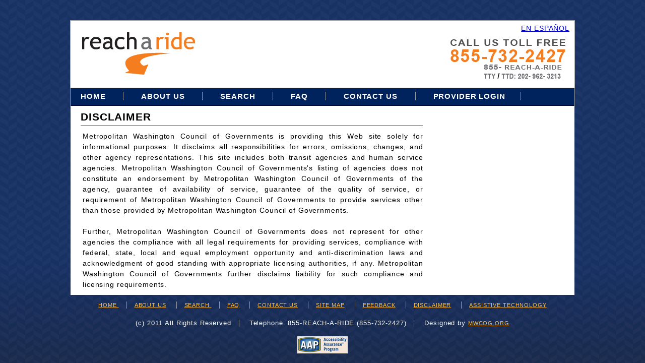

--- FILE ---
content_type: text/html;charset=ISO-8859-1
request_url: https://reacharide.org/Disclaimer.action;jsessionid=OPVmj2n8ZGSaNGPVQ1SSKwrhkMUohIFPezrpOYqM.ip-172-16-16-117?doDisclaimer=
body_size: 2315
content:












<!DOCTYPE html PUBLIC "-//W3C//DTD XHTML 1.0 Transitional//EN" 
"http://www.w3.org/TR/xhtml1/DTD/xhtml1-transitional.dtd">
<html xmlns="http://www.w3.org/1999/xhtml" lang="en">
	<head>
		<meta http-equiv="Content-Type" content="text/html; charset=UTF-8" />
		<meta http-equiv="Content-Language" content="en-us" />
		<meta name="language" content="en" />
		<meta name="robots" content="all"/> 
		<meta name="description" content="Your one stop source to find a ride, Taxi, Limousines, Shuttles, Train schedules, Bus, Rent A Cars, Shared Rides, Rent Cars."/> 
		<meta name="keywords" content=" find a ride, reach a ride, reach for ride,access to ride, Shared Rides, Rent Cars, approximate fares, Rent-A-Car, gas, Maryland, Washington D.C."/> 
		<meta name="version" content="1.0" /> 
		<meta name="author" content="Ross L. Edgar" /> 
		<meta name="author" content="Rahath Sultana" /> 
		<meta name="company" content="CommuterConnections DC" /> 
		<meta name="copyright" content="Copyright (c) 2011 CommuterConnections, Washington DC" /> 
		<meta http-equiv="cache-control" content="NO-CACHE"/>
		<meta http-equiv="X-UA-Compatible" content="IE=9; IE=8" />
		<!--[if !IE]>-->
 		<link rel="stylesheet" type="text/css"
				href="/css/style.css" />
		<!--<![endif]-->
 		<!--[if IE 7]> 
		     <link  rel="stylesheet" type="text/css" href="/rch2/css/ie7.css" /> 
		  <![endif]-->
		<!--[if IE 8]>  
		   <link rel="stylesheet" type="text/css" href="/rch2/css/style.css" />
		<![endif]-->
		<!--[if IE 9]>  
		   <link rel="stylesheet" type="text/css" href="/rch2/css/style.css" />
		<![endif]-->
		<title>Reach A Ride | Disclaimer</title>

	</head>

	<body>
		<!-- Google tag (gtag.js) --> 
		<script async src="https://www.googletagmanager.com/gtag/js?id=G-KJEXXKY03P"></script> 
		<script> 
			window.dataLayer = window.dataLayer || []; 
			function gtag(){dataLayer.push(arguments);} 
			gtag('js', new Date()); 
			
			gtag('config', 'G-KJEXXKY03P'); 
		</script>
		<div id="wrapper">
			<div id="header">
				<div id="header_left" >
					<a href="index.jsp" >
						<img  alt="Reach A Ride Logo" src="images/ClearLogo.jpg" name="Logo" id="header_img" style="padding:0;"/>
					</a>
				</div>
				<div id="header_right">
				
					
					
					
						
							<a href="/Search.action;jsessionid=e5B-VmHXavLQMWVN9LTad3wnQmoSXrIIeMk-ChQZ.ip-172-16-16-117?setCurrentLanguageToSpanish=">EN ESPA&Ntilde;OL</a>
						
						
					
					<br/>
			        
					
					<img src="images/contact-us-number.jpg" alt="Call Us toll free number 855-732-2427 or 855-reach-a-ride and tty/ttd number 202-962-3213"/>
				</div>
			</div>	<!-- End of Header -->

			<div id="global">
				<ul>
					<li>
						<a href="index.jsp">
							
								
									
									Home
								
								
							
						</a>
					</li>
					<li>
						<a href="/AboutUs.action;jsessionid=e5B-VmHXavLQMWVN9LTad3wnQmoSXrIIeMk-ChQZ.ip-172-16-16-117?doAboutUs=">About Us</a>
					</li>
					<li>
						<a href="index.jsp">
							
								
									
									Search
								
								
							
						</a>
					</li>
					<li>
						<a href="/Faq.action;jsessionid=e5B-VmHXavLQMWVN9LTad3wnQmoSXrIIeMk-ChQZ.ip-172-16-16-117?doFaq=">FAQ</a>
					</li>
					<li>
						<a href="/ContactUs.action;jsessionid=e5B-VmHXavLQMWVN9LTad3wnQmoSXrIIeMk-ChQZ.ip-172-16-16-117?doContactUs=">Contact Us</a>
					</li>
					<li>
						<a href="https://providers.reacharide.org/" target="_blank">
							
								
									
									Provider Login
								
								
							
						</a>
					</li>
				</ul>
			</div>
	<!-- End of Main Menu -->
			<br class="clear" />

			<div id="main_col">
				<!-- Start Left Column -->   
				<div id="main_col_left">

					
	
     
          
          	<h1> Disclaimer </h1>
        <p>Metropolitan Washington Council of Governments is providing 
           this Web site solely for informational purposes. It disclaims 
           all responsibilities for errors, omissions, changes, and other 
           agency representations. This site includes both transit agencies 
           and human service agencies. Metropolitan Washington Council of 
           Governments's listing of agencies does not constitute an endorsement 
           by Metropolitan Washington Council of Governments of the agency, 
           guarantee of availability of service, guarantee of the quality of 
           service, or requirement of Metropolitan Washington Council of 
           Governments to provide services other than those provided by 
           Metropolitan Washington Council of Governments.  <br /><br />
           Further, Metropolitan Washington Council of Governments does not 
           represent for other agencies the compliance with all legal 
           requirements for providing services, compliance with federal, state, 
           local and equal employment opportunity and anti-discrimination laws 
           and acknowledgment of good standing with appropriate licensing 
           authorities, if any. Metropolitan Washington Council of Governments 
           further disclaims liability for such compliance and licensing 
           requirements.</p>
     
     

	
	
	
				</div>	<!-- End Left Column -->

				



			</div><!-- End of Main Column -->
		</div>	<!-- END OF "wrapper" -->


		<br class="clear" />
		<div id="footer2">
			<ul>
				<li>
					<a href="index.jsp">
						
							
								
								HOME
							
							
						
					</a>
				</li>
				<li>
					<a href="/AboutUs.action;jsessionid=e5B-VmHXavLQMWVN9LTad3wnQmoSXrIIeMk-ChQZ.ip-172-16-16-117?doAboutUs=">ABOUT US</a>
				</li>
				<li>
					<a href="index.jsp">
						
							
								
								SEARCH
							
							
						
					</a>
				</li>
				<li>
					<a href="/Faq.action;jsessionid=e5B-VmHXavLQMWVN9LTad3wnQmoSXrIIeMk-ChQZ.ip-172-16-16-117?doFaq=">FAQ</a>
				</li>
				<li>
					<a href="/ContactUs.action;jsessionid=e5B-VmHXavLQMWVN9LTad3wnQmoSXrIIeMk-ChQZ.ip-172-16-16-117?doContactUs=">CONTACT US</a>
				</li>
				<li>
					<a href="/SiteMap.action;jsessionid=e5B-VmHXavLQMWVN9LTad3wnQmoSXrIIeMk-ChQZ.ip-172-16-16-117?doSiteMap=">SITE MAP</a>
				</li>
				<li>
					<a href="/Feedback.action;jsessionid=e5B-VmHXavLQMWVN9LTad3wnQmoSXrIIeMk-ChQZ.ip-172-16-16-117?doFeedback=">FEEDBACK</a>
				</li>
				<li>
					<a href="/Disclaimer.action;jsessionid=e5B-VmHXavLQMWVN9LTad3wnQmoSXrIIeMk-ChQZ.ip-172-16-16-117?doDisclaimer=">DISCLAIMER</a>
				</li>
				<li class="last">
					<a href="/Faq.action;jsessionid=e5B-VmHXavLQMWVN9LTad3wnQmoSXrIIeMk-ChQZ.ip-172-16-16-117?doFaq=">ASSISTIVE TECHNOLOGY</a>
				</li>
			</ul>
			<ul>
				
					
						
						<li>(c) 2011 All Rights Reserved</li> 
						<li>Telephone: 855-REACH-A-RIDE (855-732-2427)</li> 
						<li class="last">Designed by 
							<a href="http://www.mwcog.org/">mwcog.org</a>
						</li>
					
					
				
			</ul>
			<img src="images/aap.jpg" alt="Committed to web accessibility and proud participants in the AFB Accessibility Assurance Program"/>
		</div>

	</body>
</html>

